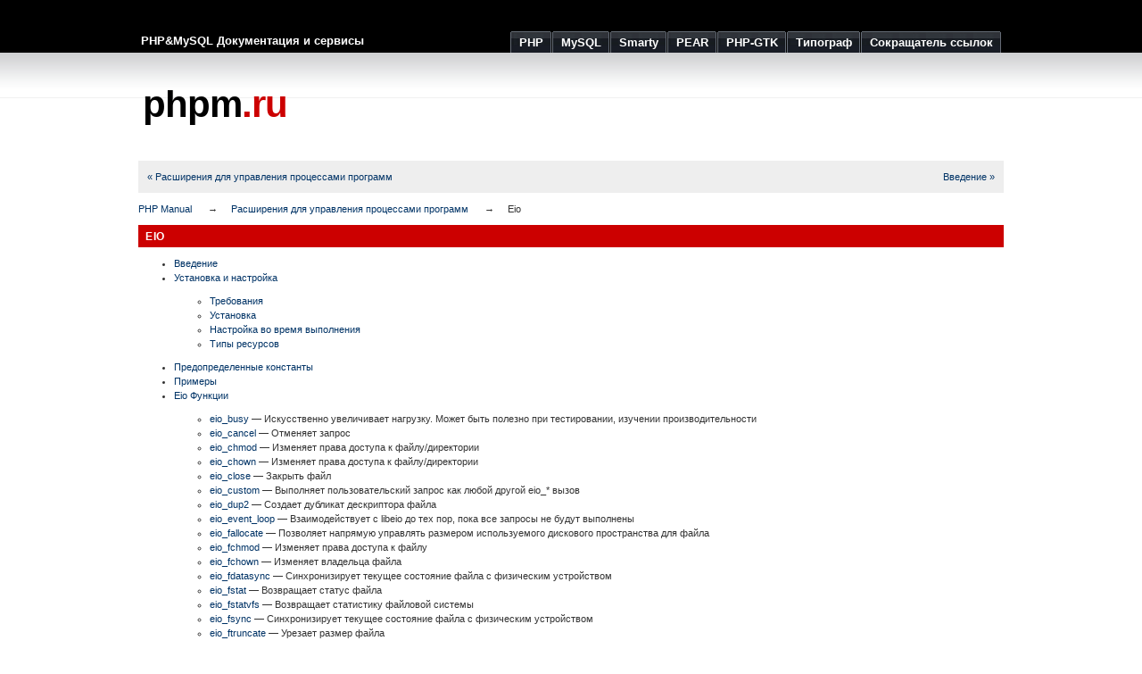

--- FILE ---
content_type: text/html; charset=UTF-8
request_url: https://phpm.ru/php/book.eio.html
body_size: 4242
content:
<!DOCTYPE html PUBLIC "-//W3C//DTD XHTML 1.0 Strict//EN" "http://www.w3.org/TR/xhtml1/DTD/xhtml1-strict.dtd">
<html xmlns="http://www.w3.org/1999/xhtml">
	<head>
		
			<meta http-equiv="Content-Type" content="text/html; charset=utf-8" />
			<title>phpm.ru | Eio</title>
			<meta name="description" content="Руководство по PHP: Eio" />
			<meta name="keywords" content="php, book, eio" />
				<link rel="stylesheet" href="/css/style.css" type="text/css" media="all" />
		<link rel="icon" type="image/x-icon" href="/favicon.ico" />
		<link rel="shortcut icon" type="image/x-icon" href="/favicon.ico" />
		<meta name="verify-v1" content="5wnEPckcHoMdkXucqzittp8CZthEgLwP0OS0XYz6/H4=" />
		<meta name='yandex-verification' content='656045491ff7742e' />

		<meta name='47d57d389e9dd50a5b2cf8abaa3d8c3d' content='' />

		<meta name='verification-key' content='6cb9dbbd' />
	</head>
	<body>
		<div id="wrap">
			<div id="header">			
				<span id="slogan">PHP&amp;MySQL Документация и сервисы</span>
				<ul>
					<li><a href="/php/"><span>PHP</span></a></li>
					<li><a href="/mysql/"><span>MySQL</span></a></li>
					<li><a href="/smarty/"><span>Smarty</span></a></li>
					<li><a href="/pear/"><span>PEAR</span></a></li>

					<li><a href="/php-gtk/"><span>PHP-GTK</span></a></li>

					<li><a href="/typograf/"><span>Типограф</span></a></li>
					<li><a href="/url/"><span>Сокращатель ссылок</span></a></li>
				</ul>
			</div>

			<div id="header-logo">			
				<div id="special"><script type="text/javascript" src="//krutilki.ru/show/16.js"></script></div>
				<div id="logo"><a href="/" style="color:#000">phpm<span class="red">.ru</span></a></div>		
			</div>
			<div id="main">				
				<div class="navbar navbar-fixed-top">
  <div class="navbar-inner clearfix">
    <ul class="nav" style="width: 100%">
      <li style="float: left;"><a href="refs.fileprocess.process.html">« Расширения для управления процессами программ</a></li>
      <li style="float: right;"><a href="intro.eio.html">Введение »</a></li>
    </ul>
  </div>
</div>
<div id="breadcrumbs" class="clearfix">
  <ul class="breadcrumbs-container">
    <li><a href="index.html">PHP Manual</a></li>
    <li><a href="refs.fileprocess.process.html">Расширения для управления процессами программ</a></li>
    <li>Eio</li>
  </ul>
</div>
<div id="layout">
  <div id="layout-content"><div id="book.eio" class="book">
 <h1 class="title">Eio</h1>
 

 

 








 








 








 









<ul class="chunklist chunklist_book"><li><a href="intro.eio.html">Введение</a></li><li><a href="eio.setup.html">Установка и настройка</a><ul class="chunklist chunklist_book chunklist_children"><li><a href="eio.requirements.html">Требования</a></li><li><a href="eio.installation.html">Установка</a></li><li><a href="eio.configuration.html">Настройка во время выполнения</a></li><li><a href="eio.resources.html">Типы ресурсов</a></li></ul></li><li><a href="eio.constants.html">Предопределенные константы</a></li><li><a href="eio.examples.html">Примеры</a></li><li><a href="ref.eio.html">Eio Функции</a><ul class="chunklist chunklist_book chunklist_children"><li><a href="function.eio-busy.html">eio_busy</a> — Искусственно увеличивает нагрузку. Может быть полезно при тестировании,
  изучении производительности</li><li><a href="function.eio-cancel.html">eio_cancel</a> — Отменяет запрос</li><li><a href="function.eio-chmod.html">eio_chmod</a> — Изменяет права доступа к файлу/директории</li><li><a href="function.eio-chown.html">eio_chown</a> — Изменяет права доступа к файлу/директории</li><li><a href="function.eio-close.html">eio_close</a> — Закрыть файл</li><li><a href="function.eio-custom.html">eio_custom</a> — Выполняет пользовательский запрос как любой другой eio_* вызов</li><li><a href="function.eio-dup2.html">eio_dup2</a> — Создает дубликат дескриптора файла</li><li><a href="function.eio-event-loop.html">eio_event_loop</a> — Взаимодействует с libeio до тех пор, пока все запросы не будут выполнены</li><li><a href="function.eio-fallocate.html">eio_fallocate</a> — Позволяет напрямую управлять размером используемого дискового пространства для файла</li><li><a href="function.eio-fchmod.html">eio_fchmod</a> — Изменяет права доступа к файлу</li><li><a href="function.eio-fchown.html">eio_fchown</a> — Изменяет владельца файла</li><li><a href="function.eio-fdatasync.html">eio_fdatasync</a> — Синхронизирует текущее состояние файла с физическим устройством</li><li><a href="function.eio-fstat.html">eio_fstat</a> — Возвращает статус файла</li><li><a href="function.eio-fstatvfs.html">eio_fstatvfs</a> — Возвращает статистику файловой системы</li><li><a href="function.eio-fsync.html">eio_fsync</a> — Синхронизирует текущее состояние файла с физическим устройством</li><li><a href="function.eio-ftruncate.html">eio_ftruncate</a> — Урезает размер файла</li><li><a href="function.eio-futime.html">eio_futime</a> — Изменяет дату и время последней модификации и доступа к файлу</li><li><a href="function.eio-get-event-stream.html">eio_get_event_stream</a> — Возвращает поток, отражающий переменную, используемую при взаимодействии с libeio</li><li><a href="function.eio-get-last-error.html">eio_get_last_error</a> — Возвращает последнюю ошибку, связанную с указателем на ресурс</li><li><a href="function.eio-grp-add.html">eio_grp_add</a> — Добавляет запрос в группу запросов</li><li><a href="function.eio-grp-cancel.html">eio_grp_cancel</a> — Отменяет группу запросов</li><li><a href="function.eio-grp-limit.html">eio_grp_limit</a> — Устанавливает предельное количество запросов в группе</li><li><a href="function.eio-grp.html">eio_grp</a> — Создает группу запросов</li><li><a href="function.eio-init.html">eio_init</a> — (Ре-)инициализирует Eio</li><li><a href="function.eio-link.html">eio_link</a> — Создает жесткую ссылку на файл</li><li><a href="function.eio-lstat.html">eio_lstat</a> — Возвращает статус файла</li><li><a href="function.eio-mkdir.html">eio_mkdir</a> — Создание директории</li><li><a href="function.eio-mknod.html">eio_mknod</a> — Создает специальный или обычный файл</li><li><a href="function.eio-nop.html">eio_nop</a> — Проход по циклу запроса, не совершая никаких операций</li><li><a href="function.eio-npending.html">eio_npending</a> — Возвращает число завершенных, но необработанных процессов</li><li><a href="function.eio-nready.html">eio_nready</a> — Возвращает число еще не обработанных запросов</li><li><a href="function.eio-nreqs.html">eio_nreqs</a> — Возвращает число запросов, которые предстоит выполнить</li><li><a href="function.eio-nthreads.html">eio_nthreads</a> — Возвращает количество используемых в данный момент потоков</li><li><a href="function.eio-open.html">eio_open</a> — Открывает файл</li><li><a href="function.eio-poll.html">eio_poll</a> — Может быть вызвана когда имеются запросы, ожидающие выполнения</li><li><a href="function.eio-read.html">eio_read</a> — Читает данные из файла, начиная с заданного смещения</li><li><a href="function.eio-readahead.html">eio_readahead</a> — Помещает данные из файла в кэш страницы</li><li><a href="function.eio-readdir.html">eio_readdir</a> — Читает содержимое директории</li><li><a href="function.eio-readlink.html">eio_readlink</a> — Читает значение символической ссылки</li><li><a href="function.eio-realpath.html">eio_realpath</a> — Получает абсолютный приведенный к каноническому виду путь</li><li><a href="function.eio-rename.html">eio_rename</a> — Изменяет имя или перемещает файл</li><li><a href="function.eio-rmdir.html">eio_rmdir</a> — Удаляет директорию</li><li><a href="function.eio-seek.html">eio_seek</a> — Перемещает файловый указатель файла fd на число байт
   offset в соответствии с директивой
   whence</li><li><a href="function.eio-sendfile.html">eio_sendfile</a> — Перемещает данные между файлами</li><li><a href="function.eio-set-max-idle.html">eio_set_max_idle</a> — Устанавливает максимальное количество ожидающих потоков</li><li><a href="function.eio-set-max-parallel.html">eio_set_max_parallel</a> — Устанавливает максимальное количество параллельных потоков</li><li><a href="function.eio-set-max-poll-reqs.html">eio_set_max_poll_reqs</a> — Устанавливает максимальное количество обрабатываемых запросов</li><li><a href="function.eio-set-max-poll-time.html">eio_set_max_poll_time</a> — Устанавливает максимальное время выполнения</li><li><a href="function.eio-set-min-parallel.html">eio_set_min_parallel</a> — Устанавливает минимальное количество параллельных потоков</li><li><a href="function.eio-stat.html">eio_stat</a> — Возвращает статус файла</li><li><a href="function.eio-statvfs.html">eio_statvfs</a> — Возвращает статистику файловой системы</li><li><a href="function.eio-symlink.html">eio_symlink</a> — Создает символическую ссылку</li><li><a href="function.eio-sync-file-range.html">eio_sync_file_range</a> — Синхронизирует сегмент файла с данными файла на внешнем хранилище</li><li><a href="function.eio-sync.html">eio_sync</a> — Записывает кеш из буфера на диск</li><li><a href="function.eio-syncfs.html">eio_syncfs</a> — Вызывает системный syncfs в Linux, если это доступно</li><li><a href="function.eio-truncate.html">eio_truncate</a> — Урезает размер файла</li><li><a href="function.eio-unlink.html">eio_unlink</a> — Удаляет файл или одну из жестких ссылок на него</li><li><a href="function.eio-utime.html">eio_utime</a> — Изменяет дату и время последней модификации и доступа к файлу</li><li><a href="function.eio-write.html">eio_write</a> — Запись в файл</li></ul></li></ul></div></div></div>			
			</div>
			<div class="clear"><!--  --></div>
		</div>
		<div class="footer">
			<p>	
				&copy; 2008&mdash;2026 <strong>&laquo;phpm.ru | Документация и сервисы&raquo;</strong>
				&nbsp;&nbsp;&nbsp;&nbsp;&nbsp;
				<a href="/php/">PHP</a> | 
				<a href="/mysql/">MySQL</a> | 
				<a href="/smarty/">Smarty</a> | 
				<a href="/pear/">PEAR</a> | 

				<a href="/php-gtk/">PHP-GTK</a> | 
				<a href="/typograf/">Типограф</a> | 
				<a href="/url/">Сокращатель ссылок</a>
			</p>
		</div>	
		<!-- Yandex.Metrika counter --> <script type="text/javascript" > (function(m,e,t,r,i,k,a){m[i]=m[i]||function(){(m[i].a=m[i].a||[]).push(arguments)}; m[i].l=1*new Date();k=e.createElement(t),a=e.getElementsByTagName(t)[0],k.async=1,k.src=r,a.parentNode.insertBefore(k,a)}) (window, document, "script", "https://cdn.jsdelivr.net/npm/yandex-metrica-watch/tag.js", "ym"); ym(167207, "init", { clickmap:true, trackLinks:true, accurateTrackBounce:true, trackHash:true }); </script> <noscript><div><img src="https://mc.yandex.ru/watch/167207" style="position:absolute; left:-9999px;" alt="" /></div></noscript> <!-- /Yandex.Metrika counter -->
	</body>
</html>

--- FILE ---
content_type: text/html; charset=utf-8
request_url: https://www.google.com/recaptcha/api2/aframe
body_size: 268
content:
<!DOCTYPE HTML><html><head><meta http-equiv="content-type" content="text/html; charset=UTF-8"></head><body><script nonce="QdMssSBZqoL5rZcCBUDF2w">/** Anti-fraud and anti-abuse applications only. See google.com/recaptcha */ try{var clients={'sodar':'https://pagead2.googlesyndication.com/pagead/sodar?'};window.addEventListener("message",function(a){try{if(a.source===window.parent){var b=JSON.parse(a.data);var c=clients[b['id']];if(c){var d=document.createElement('img');d.src=c+b['params']+'&rc='+(localStorage.getItem("rc::a")?sessionStorage.getItem("rc::b"):"");window.document.body.appendChild(d);sessionStorage.setItem("rc::e",parseInt(sessionStorage.getItem("rc::e")||0)+1);localStorage.setItem("rc::h",'1768993324775');}}}catch(b){}});window.parent.postMessage("_grecaptcha_ready", "*");}catch(b){}</script></body></html>